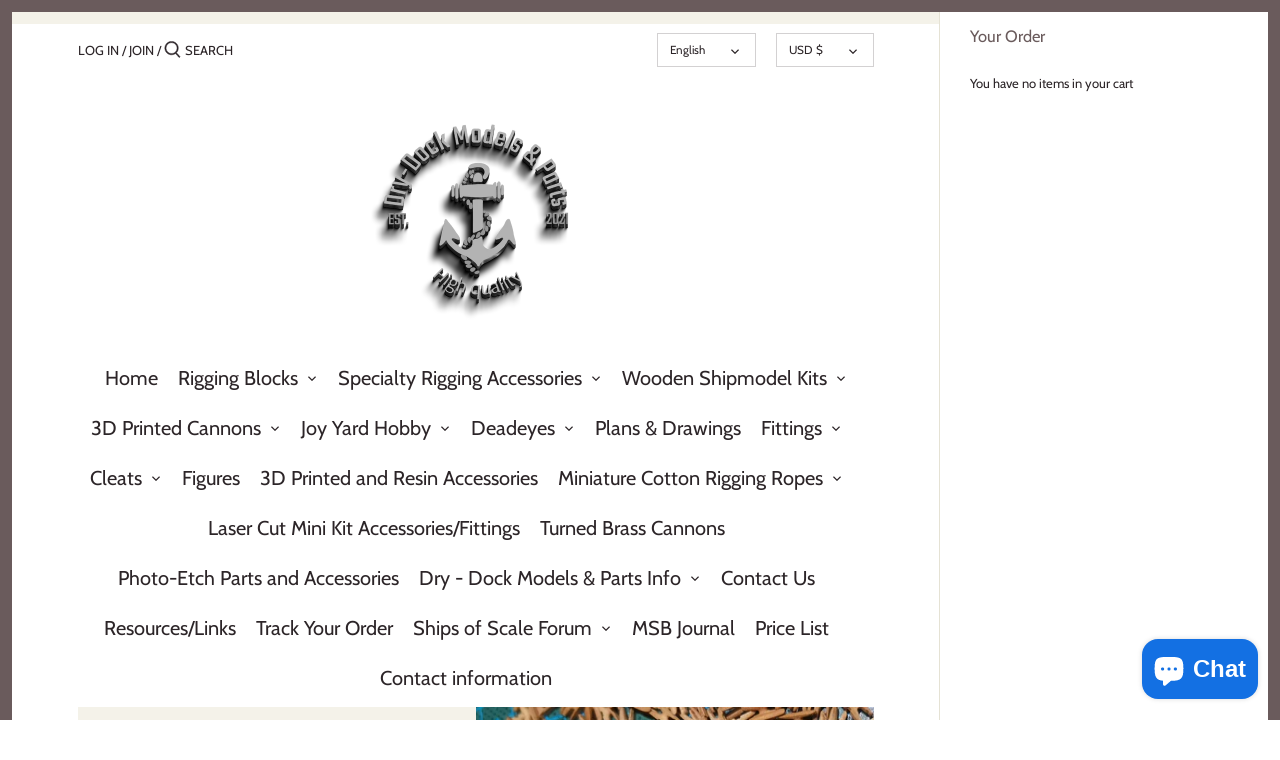

--- FILE ---
content_type: application/x-javascript; charset=utf-8
request_url: https://bundler.nice-team.net/app/shop/status/dry-dock-model-parts.myshopify.com.js?1769145165
body_size: -359
content:
var bundler_settings_updated='1675305682';